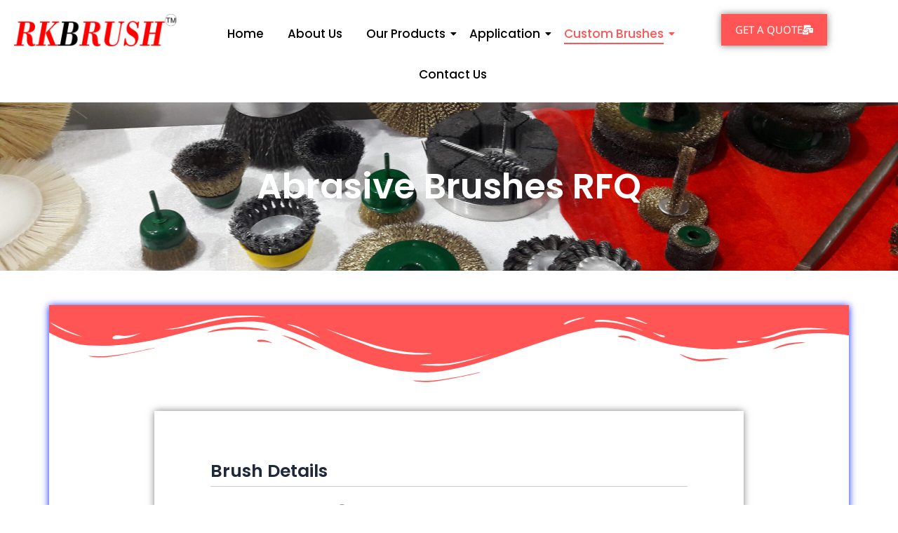

--- FILE ---
content_type: text/css
request_url: https://rkbrush.com/wp-content/litespeed/css/826a0e5893855ef7e9436716ff4bf62a.css?ver=f6fec
body_size: 127
content:
.elementor-kit-1517{--e-global-color-primary:#6EC1E4;--e-global-color-secondary:#54595F;--e-global-color-text:#7A7A7A;--e-global-color-accent:#61CE70;--e-global-color-1588234:#00B4D8;--e-global-color-2aab3f0:#03045E;--e-global-color-4477742:#000000;--e-global-color-6b108a2:#4E4E4E;--e-global-color-66758f3:#FF5555;--e-global-color-32962ea:#08080C;--e-global-typography-primary-font-family:"Roboto";--e-global-typography-primary-font-weight:600;--e-global-typography-secondary-font-family:"Roboto Slab";--e-global-typography-secondary-font-weight:400;--e-global-typography-text-font-family:"Roboto";--e-global-typography-text-font-weight:400;--e-global-typography-accent-font-family:"Roboto";--e-global-typography-accent-font-weight:500;--e-global-typography-4e3ade0-font-family:"Noto Sans";--e-global-typography-4e3ade0-font-size:18px;--e-global-typography-4e3ade0-font-weight:400;--e-global-typography-7fc5306-font-family:"Noto Sans";--e-global-typography-7fc5306-font-size:16px;--e-global-typography-7fc5306-font-weight:400;--e-global-typography-68f3d5e-font-family:"Poppins";--e-global-typography-68f3d5e-font-size:0px;--e-global-typography-68f3d5e-font-weight:600;--e-global-typography-7cafab7-font-family:"Poppins";--e-global-typography-7cafab7-font-size:50px;--e-global-typography-7cafab7-font-weight:600;--e-global-typography-0bd6951-font-family:"Poppins";--e-global-typography-0bd6951-font-size:30px;--e-global-typography-0bd6951-font-weight:600;--e-global-typography-0bd6951-text-decoration:none}.elementor-section.elementor-section-boxed>.elementor-container{max-width:1140px}.e-con{--container-max-width:1140px}.elementor-widget:not(:last-child){margin-block-end:20px}.elementor-element{--widgets-spacing:20px 20px;--widgets-spacing-row:20px;--widgets-spacing-column:20px}{}h1.entry-title{display:var(--page-title-display)}@media(max-width:1024px){.elementor-kit-1517{--e-global-typography-4e3ade0-font-size:15px;--e-global-typography-7fc5306-font-size:15px}.elementor-section.elementor-section-boxed>.elementor-container{max-width:1024px}.e-con{--container-max-width:1024px}}@media(max-width:767px){.elementor-kit-1517{--e-global-typography-68f3d5e-font-size:30px;--e-global-typography-7cafab7-font-size:30px;--e-global-typography-0bd6951-font-size:26px}.elementor-section.elementor-section-boxed>.elementor-container{max-width:767px}.e-con{--container-max-width:767px}}

--- FILE ---
content_type: text/css
request_url: https://rkbrush.com/wp-content/litespeed/css/01e46b2bae3d4bb0dbc8cded9d8d41ea.css?ver=a6fb1
body_size: 814
content:
.elementor-1506 .elementor-element.elementor-element-33e6b119{--display:flex;--min-height:15em;--flex-direction:column;--container-widget-width:calc( ( 1 - var( --container-widget-flex-grow ) ) * 100% );--container-widget-height:initial;--container-widget-flex-grow:0;--container-widget-align-self:initial;--flex-wrap-mobile:wrap;--justify-content:center;--align-items:center;--overlay-opacity:0.75;--padding-top:80px;--padding-bottom:80px;--padding-left:80px;--padding-right:80px}.elementor-1506 .elementor-element.elementor-element-33e6b119:not(.elementor-motion-effects-element-type-background),.elementor-1506 .elementor-element.elementor-element-33e6b119>.elementor-motion-effects-container>.elementor-motion-effects-layer{background-image:url(https://rkbrush.com/wp-content/uploads/2024/07/20180216_113806-scaled.jpg);background-position:center center;background-repeat:no-repeat;background-size:cover}.elementor-1506 .elementor-element.elementor-element-33e6b119::before,.elementor-1506 .elementor-element.elementor-element-33e6b119>.elementor-background-video-container::before,.elementor-1506 .elementor-element.elementor-element-33e6b119>.e-con-inner>.elementor-background-video-container::before,.elementor-1506 .elementor-element.elementor-element-33e6b119>.elementor-background-slideshow::before,.elementor-1506 .elementor-element.elementor-element-33e6b119>.e-con-inner>.elementor-background-slideshow::before,.elementor-1506 .elementor-element.elementor-element-33e6b119>.elementor-motion-effects-container>.elementor-motion-effects-layer::before{background-color:var(--e-global-color-4477742);--background-overlay:''}.elementor-widget-page-title .elementor-heading-title,.elementor-widget-page-title .hfe-page-title a{font-family:var(--e-global-typography-primary-font-family),Sans-serif;font-weight:var(--e-global-typography-primary-font-weight);color:var(--e-global-color-primary)}.elementor-widget-page-title .hfe-page-title-icon i{color:var(--e-global-color-primary)}.elementor-widget-page-title .hfe-page-title-icon svg{fill:var(--e-global-color-primary)}.elementor-1506 .elementor-element.elementor-element-6c0a4236 .elementor-heading-title,.elementor-1506 .elementor-element.elementor-element-6c0a4236 .hfe-page-title a{font-family:"Poppins",Sans-serif;font-size:50px;font-weight:600;color:#FFF}.elementor-1506 .elementor-element.elementor-element-6c0a4236 .hfe-page-title-icon i{color:#FFF}.elementor-1506 .elementor-element.elementor-element-6c0a4236 .hfe-page-title-icon svg{fill:#FFF}.elementor-1506 .elementor-element.elementor-element-380e90e{--display:flex;--flex-direction:column;--container-widget-width:100%;--container-widget-height:initial;--container-widget-flex-grow:0;--container-widget-align-self:initial;--flex-wrap-mobile:wrap;--padding-top:50px;--padding-bottom:50px;--padding-left:50px;--padding-right:50px}.elementor-1506 .elementor-element.elementor-element-95c476e{--display:flex;box-shadow:0 0 10px 0 #001CFF;--margin-top:0px;--margin-bottom:0px;--margin-left:0px;--margin-right:0px;--padding-top:100px;--padding-bottom:100px;--padding-left:100px;--padding-right:100px}.elementor-1506 .elementor-element.elementor-element-95c476e>.elementor-shape-top .elementor-shape-fill,.elementor-1506 .elementor-element.elementor-element-95c476e>.e-con-inner>.elementor-shape-top .elementor-shape-fill{fill:var(--e-global-color-66758f3)}.elementor-1506 .elementor-element.elementor-element-95c476e>.elementor-shape-top svg,.elementor-1506 .elementor-element.elementor-element-95c476e>.e-con-inner>.elementor-shape-top svg{transform:translateX(-50%) rotateY(180deg)}.elementor-1506 .elementor-element.elementor-element-95c476e>.elementor-shape-bottom .elementor-shape-fill,.elementor-1506 .elementor-element.elementor-element-95c476e>.e-con-inner>.elementor-shape-bottom .elementor-shape-fill{fill:var(--e-global-color-66758f3)}.elementor-1506 .elementor-element.elementor-element-95c476e>.elementor-shape-bottom svg,.elementor-1506 .elementor-element.elementor-element-95c476e>.e-con-inner>.elementor-shape-bottom svg{transform:translateX(-50%) rotateY(180deg)}.elementor-widget-fluent-form-widget .fluentform-widget-description{font-family:var(--e-global-typography-accent-font-family),Sans-serif;font-weight:var(--e-global-typography-accent-font-weight)}.elementor-1506 .elementor-element.elementor-element-5822948{width:var(--container-widget-width,100%);max-width:100%;--container-widget-width:100%;--container-widget-flex-grow:0}.elementor-1506 .elementor-element.elementor-element-5822948>.elementor-widget-container{margin:0 0 0 0;padding:50px 50px 50px 50px}.elementor-1506 .elementor-element.elementor-element-5822948.elementor-element{--flex-grow:0;--flex-shrink:0}.elementor-1506 .elementor-element.elementor-element-5822948 .fluentform-widget-wrapper{padding:50px 80px 80px 80px;border-radius:0 0 0 0;box-shadow:0 0 10px 0 rgb(0 0 0 / .5)}.elementor-1506 .elementor-element.elementor-element-5822948 .fluentform-widget-wrapper input:not([type=radio]):not([type=checkbox]):not([type=submit]):not([type=button]):not([type=image]):not([type=file]):focus,.elementor-1506 .elementor-element.elementor-element-5822948 .fluentform-widget-wrapper .ff-el-group textarea:focus{box-shadow:0 0 10px 0 rgb(0 0 0 / .5)}.elementor-1506 .elementor-element.elementor-element-5822948 .fluentform-widget-custom-radio-checkbox input[type="checkbox"],.elementor-1506 .elementor-element.elementor-element-5822948 .fluentform-widget-custom-radio-checkbox input[type="radio"]{width:15px;height:15px;margin-right:5px}.fluentform-widget-wrapper .ff-el-section-break .ff-el-section-title{font-family:"Poppins",Sans-serif;font-size:25px;font-weight:600}.elementor-1506 .elementor-element.elementor-element-5822948 .fluentform-widget-wrapper .ff-el-section-break .ff-el-section-title{padding:20px 0 0 0}.elementor-1506 .elementor-element.elementor-element-5822948 .fluentform-widget-wrapper .ff-el-group .ff-btn-submit{color:#ffffff!important;border-style:none;border-radius:0 0 0 0;margin-top:0;font-family:"Poppins",Sans-serif;font-size:16px;font-weight:500}.elementor-1506 .elementor-element.elementor-element-5822948 .fluentform-widget-wrapper .ff-el-group .ff-btn-submit:hover{background-color:#FFFFFF!important}@media(max-width:1024px){.elementor-1506 .elementor-element.elementor-element-95c476e{--padding-top:80px;--padding-bottom:80px;--padding-left:80px;--padding-right:80px}.elementor-1506 .elementor-element.elementor-element-5822948>.elementor-widget-container{padding:0 0 0 0}.elementor-1506 .elementor-element.elementor-element-5822948 .fluentform-widget-wrapper{padding:50px 50px 50px 50px}}@media(max-width:767px){.elementor-1506 .elementor-element.elementor-element-6c0a4236 .hfe-page-title-wrapper{text-align:center}.elementor-1506 .elementor-element.elementor-element-6c0a4236 .elementor-heading-title,.elementor-1506 .elementor-element.elementor-element-6c0a4236 .hfe-page-title a{font-size:25px}.elementor-1506 .elementor-element.elementor-element-380e90e{--padding-top:20px;--padding-bottom:20px;--padding-left:20px;--padding-right:20px}.elementor-1506 .elementor-element.elementor-element-95c476e>.elementor-shape-top svg,.elementor-1506 .elementor-element.elementor-element-95c476e>.e-con-inner>.elementor-shape-top svg{width:calc(100% + 1.3px);height:50px}.elementor-1506 .elementor-element.elementor-element-95c476e>.elementor-shape-bottom svg,.elementor-1506 .elementor-element.elementor-element-95c476e>.e-con-inner>.elementor-shape-bottom svg{width:calc(100% + 1.3px);height:50px}.elementor-1506 .elementor-element.elementor-element-95c476e{--padding-top:50px;--padding-bottom:50px;--padding-left:30px;--padding-right:30px}.elementor-1506 .elementor-element.elementor-element-5822948 .fluentform-widget-wrapper{padding:20px 20px 20px 20px}}

--- FILE ---
content_type: text/css
request_url: https://rkbrush.com/wp-content/litespeed/css/f753a47f58d1b9c3f1be7b6b3853cac2.css?ver=f63b0
body_size: 1151
content:
.elementor-1523 .elementor-element.elementor-element-1712e3eb{--display:flex;--flex-direction:row;--container-widget-width:initial;--container-widget-height:100%;--container-widget-flex-grow:1;--container-widget-align-self:stretch;--flex-wrap-mobile:wrap;--gap:0px 0px;--row-gap:0px;--column-gap:0px;--margin-top:0px;--margin-bottom:-10px;--margin-left:0px;--margin-right:0px}.elementor-1523 .elementor-element.elementor-element-1712e3eb:not(.elementor-motion-effects-element-type-background),.elementor-1523 .elementor-element.elementor-element-1712e3eb>.elementor-motion-effects-container>.elementor-motion-effects-layer{background-color:#fff0}.elementor-1523 .elementor-element.elementor-element-61d4be75{--display:flex;--flex-direction:column;--container-widget-width:100%;--container-widget-height:initial;--container-widget-flex-grow:0;--container-widget-align-self:initial;--flex-wrap-mobile:wrap;--justify-content:center;--gap:0px 0px;--row-gap:0px;--column-gap:0px}.elementor-1523 .elementor-element.elementor-element-61d4be75.e-con{--flex-grow:0;--flex-shrink:0}.elementor-widget-image .widget-image-caption{color:var(--e-global-color-text);font-family:var(--e-global-typography-text-font-family),Sans-serif;font-weight:var(--e-global-typography-text-font-weight)}.elementor-1523 .elementor-element.elementor-element-57d778e4.elementor-element{--align-self:center}.elementor-1523 .elementor-element.elementor-element-57d778e4{text-align:right}.elementor-1523 .elementor-element.elementor-element-68250171{--display:flex;--flex-direction:row;--container-widget-width:calc( ( 1 - var( --container-widget-flex-grow ) ) * 100% );--container-widget-height:100%;--container-widget-flex-grow:1;--container-widget-align-self:stretch;--flex-wrap-mobile:wrap;--justify-content:flex-start;--align-items:center}.elementor-1523 .elementor-element.elementor-element-68250171.e-con{--flex-grow:0;--flex-shrink:0}.elementor-1523 .elementor-element.elementor-element-6e38503c .wpr-menu-item.wpr-pointer-item{transition-duration:0.2s}.elementor-1523 .elementor-element.elementor-element-6e38503c .wpr-menu-item.wpr-pointer-item:before{transition-duration:0.2s}.elementor-1523 .elementor-element.elementor-element-6e38503c .wpr-menu-item.wpr-pointer-item:after{transition-duration:0.2s}.elementor-1523 .elementor-element.elementor-element-6e38503c .wpr-mobile-toggle-wrap{text-align:center}.elementor-1523 .elementor-element.elementor-element-6e38503c .wpr-nav-menu .wpr-menu-item,.elementor-1523 .elementor-element.elementor-element-6e38503c .wpr-nav-menu>.menu-item-has-children>.wpr-sub-icon{color:var(--e-global-color-4477742)}.elementor-1523 .elementor-element.elementor-element-6e38503c .wpr-nav-menu .wpr-menu-item:hover,.elementor-1523 .elementor-element.elementor-element-6e38503c .wpr-nav-menu>.menu-item-has-children:hover>.wpr-sub-icon,.elementor-1523 .elementor-element.elementor-element-6e38503c .wpr-nav-menu .wpr-menu-item.wpr-active-menu-item,.elementor-1523 .elementor-element.elementor-element-6e38503c .wpr-nav-menu>.menu-item-has-children.current_page_item>.wpr-sub-icon{color:var(--e-global-color-66758f3)}.elementor-1523 .elementor-element.elementor-element-6e38503c.wpr-pointer-line-fx .wpr-menu-item:before,.elementor-1523 .elementor-element.elementor-element-6e38503c.wpr-pointer-line-fx .wpr-menu-item:after{background-color:var(--e-global-color-66758f3)}.elementor-1523 .elementor-element.elementor-element-6e38503c.wpr-pointer-border-fx .wpr-menu-item:before{border-color:var(--e-global-color-66758f3);border-width:2px}.elementor-1523 .elementor-element.elementor-element-6e38503c.wpr-pointer-background-fx .wpr-menu-item:before{background-color:var(--e-global-color-66758f3)}.elementor-1523 .elementor-element.elementor-element-6e38503c .menu-item-has-children .wpr-sub-icon{font-size:14px}.elementor-1523 .elementor-element.elementor-element-6e38503c.wpr-pointer-background:not(.wpr-sub-icon-none) .wpr-nav-menu-horizontal .menu-item-has-children .wpr-pointer-item{padding-right:calc(14px + 7px)}.elementor-1523 .elementor-element.elementor-element-6e38503c.wpr-pointer-border:not(.wpr-sub-icon-none) .wpr-nav-menu-horizontal .menu-item-has-children .wpr-pointer-item{padding-right:calc(14px + 7px)}.elementor-1523 .elementor-element.elementor-element-6e38503c .wpr-nav-menu .wpr-menu-item,.elementor-1523 .elementor-element.elementor-element-6e38503c .wpr-mobile-nav-menu a,.elementor-1523 .elementor-element.elementor-element-6e38503c .wpr-mobile-toggle-text{font-family:"Poppins",Sans-serif;font-size:17px;font-weight:500}.elementor-1523 .elementor-element.elementor-element-6e38503c.wpr-pointer-underline .wpr-menu-item:after,.elementor-1523 .elementor-element.elementor-element-6e38503c.wpr-pointer-overline .wpr-menu-item:before,.elementor-1523 .elementor-element.elementor-element-6e38503c.wpr-pointer-double-line .wpr-menu-item:before,.elementor-1523 .elementor-element.elementor-element-6e38503c.wpr-pointer-double-line .wpr-menu-item:after{height:2px}.elementor-1523 .elementor-element.elementor-element-6e38503c .wpr-nav-menu .wpr-menu-item{padding-left:7px;padding-right:7px;padding-top:15px;padding-bottom:15px}.elementor-1523 .elementor-element.elementor-element-6e38503c.wpr-pointer-background:not(.wpr-sub-icon-none) .wpr-nav-menu-vertical .menu-item-has-children .wpr-sub-icon{text-indent:-7px}.elementor-1523 .elementor-element.elementor-element-6e38503c.wpr-pointer-border:not(.wpr-sub-icon-none) .wpr-nav-menu-vertical .menu-item-has-children .wpr-sub-icon{text-indent:-7px}.elementor-1523 .elementor-element.elementor-element-6e38503c .wpr-nav-menu>.menu-item{margin-left:10px;margin-right:10px}.elementor-1523 .elementor-element.elementor-element-6e38503c .wpr-nav-menu-vertical .wpr-nav-menu>li>.wpr-sub-menu{margin-left:10px}.elementor-1523 .elementor-element.elementor-element-6e38503c.wpr-main-menu-align-left .wpr-nav-menu-vertical .wpr-nav-menu>li>.wpr-sub-icon{right:10px}.elementor-1523 .elementor-element.elementor-element-6e38503c.wpr-main-menu-align-right .wpr-nav-menu-vertical .wpr-nav-menu>li>.wpr-sub-icon{left:10px}.elementor-1523 .elementor-element.elementor-element-6e38503c .wpr-sub-menu .wpr-sub-menu-item,.elementor-1523 .elementor-element.elementor-element-6e38503c .wpr-sub-menu>.menu-item-has-children .wpr-sub-icon{color:var(--e-global-color-4477742)}.elementor-1523 .elementor-element.elementor-element-6e38503c .wpr-sub-menu .wpr-sub-menu-item{background-color:#fff;font-family:"Poppins",Sans-serif;font-weight:400;padding-left:15px;padding-right:15px;padding-top:13px;padding-bottom:13px}.elementor-1523 .elementor-element.elementor-element-6e38503c .wpr-sub-menu .wpr-sub-menu-item:hover,.elementor-1523 .elementor-element.elementor-element-6e38503c .wpr-sub-menu>.menu-item-has-children .wpr-sub-menu-item:hover .wpr-sub-icon,.elementor-1523 .elementor-element.elementor-element-6e38503c .wpr-sub-menu .wpr-sub-menu-item.wpr-active-menu-item,.elementor-1523 .elementor-element.elementor-element-6e38503c .wpr-sub-menu>.menu-item-has-children.current_page_item .wpr-sub-icon{color:#FFF}.elementor-1523 .elementor-element.elementor-element-6e38503c .wpr-sub-menu .wpr-sub-menu-item:hover,.elementor-1523 .elementor-element.elementor-element-6e38503c .wpr-sub-menu .wpr-sub-menu-item.wpr-active-menu-item{background-color:var(--e-global-color-66758f3)}.elementor-1523 .elementor-element.elementor-element-6e38503c .wpr-sub-menu .wpr-sub-icon{right:15px}.elementor-1523 .elementor-element.elementor-element-6e38503c.wpr-main-menu-align-right .wpr-nav-menu-vertical .wpr-sub-menu .wpr-sub-icon{left:15px}.elementor-1523 .elementor-element.elementor-element-6e38503c .wpr-nav-menu-horizontal .wpr-nav-menu>li>.wpr-sub-menu{margin-top:0}.elementor-1523 .elementor-element.elementor-element-6e38503c.wpr-sub-divider-yes .wpr-sub-menu li:not(:last-child){border-bottom-color:#e8e8e8;border-bottom-width:1px}.elementor-1523 .elementor-element.elementor-element-6e38503c .wpr-sub-menu{border-style:solid;border-width:1px 1px 1px 1px;border-color:#E8E8E8}.elementor-1523 .elementor-element.elementor-element-6e38503c .wpr-mobile-nav-menu a,.elementor-1523 .elementor-element.elementor-element-6e38503c .wpr-mobile-nav-menu .menu-item-has-children>a:after{color:#333}.elementor-1523 .elementor-element.elementor-element-6e38503c .wpr-mobile-nav-menu li{background-color:#fff}.elementor-1523 .elementor-element.elementor-element-6e38503c .wpr-mobile-nav-menu li a:hover,.elementor-1523 .elementor-element.elementor-element-6e38503c .wpr-mobile-nav-menu .menu-item-has-children>a:hover:after,.elementor-1523 .elementor-element.elementor-element-6e38503c .wpr-mobile-nav-menu li a.wpr-active-menu-item,.elementor-1523 .elementor-element.elementor-element-6e38503c .wpr-mobile-nav-menu .menu-item-has-children.current_page_item>a:hover:after{color:#fff}.elementor-1523 .elementor-element.elementor-element-6e38503c .wpr-mobile-nav-menu a:hover,.elementor-1523 .elementor-element.elementor-element-6e38503c .wpr-mobile-nav-menu a.wpr-active-menu-item{background-color:var(--e-global-color-66758f3)}.elementor-1523 .elementor-element.elementor-element-6e38503c .wpr-mobile-nav-menu a{padding-left:50px;padding-right:50px}.elementor-1523 .elementor-element.elementor-element-6e38503c .wpr-mobile-nav-menu .menu-item-has-children>a:after{margin-left:50px;margin-right:50px}.elementor-1523 .elementor-element.elementor-element-6e38503c .wpr-mobile-nav-menu .wpr-mobile-menu-item{padding-top:10px;padding-bottom:10px}.elementor-1523 .elementor-element.elementor-element-6e38503c.wpr-mobile-divider-yes .wpr-mobile-nav-menu a{border-bottom-color:#e8e8e8;border-bottom-width:1px}.elementor-1523 .elementor-element.elementor-element-6e38503c .wpr-mobile-nav-menu .wpr-mobile-sub-menu-item{font-size:12px;padding-top:5px;padding-bottom:5px}.elementor-1523 .elementor-element.elementor-element-6e38503c .wpr-mobile-nav-menu{margin-top:10px}.elementor-1523 .elementor-element.elementor-element-6e38503c .wpr-mobile-toggle{border-color:var(--e-global-color-4477742);width:50px;padding:-1px -1px -1px -1px;border-width:0}.elementor-1523 .elementor-element.elementor-element-6e38503c .wpr-mobile-toggle-text{color:var(--e-global-color-4477742)}.elementor-1523 .elementor-element.elementor-element-6e38503c .wpr-mobile-toggle-line{background-color:var(--e-global-color-4477742);height:4px;margin-bottom:6px}.elementor-1523 .elementor-element.elementor-element-6e38503c .wpr-mobile-toggle:hover{border-color:var(--e-global-color-66758f3)}.elementor-1523 .elementor-element.elementor-element-6e38503c .wpr-mobile-toggle:hover .wpr-mobile-toggle-text{color:var(--e-global-color-66758f3)}.elementor-1523 .elementor-element.elementor-element-6e38503c .wpr-mobile-toggle:hover .wpr-mobile-toggle-line{background-color:var(--e-global-color-66758f3)}.elementor-1523 .elementor-element.elementor-element-5c9c0d6f{--display:flex;--flex-direction:row;--container-widget-width:calc( ( 1 - var( --container-widget-flex-grow ) ) * 100% );--container-widget-height:100%;--container-widget-flex-grow:1;--container-widget-align-self:stretch;--flex-wrap-mobile:wrap;--justify-content:center;--align-items:center}.elementor-widget-button .elementor-button{background-color:var(--e-global-color-accent);font-family:var(--e-global-typography-accent-font-family),Sans-serif;font-weight:var(--e-global-typography-accent-font-weight)}.elementor-1523 .elementor-element.elementor-element-1fd8b1cd .elementor-button{background-color:var(--e-global-color-66758f3);font-family:"Noto Sans",Sans-serif;font-size:15px;font-weight:400;box-shadow:0 0 10px 0 rgb(0 0 0 / .5);border-radius:0 0 0 0;padding:15px 20px 15px 20px}.elementor-1523 .elementor-element.elementor-element-1fd8b1cd .elementor-button:hover,.elementor-1523 .elementor-element.elementor-element-1fd8b1cd .elementor-button:focus{background-color:var(--e-global-color-4477742)}.elementor-1523 .elementor-element.elementor-element-1fd8b1cd .elementor-button-content-wrapper{flex-direction:row-reverse}.elementor-1523 .elementor-element.elementor-element-1fd8b1cd .elementor-button .elementor-button-content-wrapper{gap:14px}@media(max-width:1024px){.elementor-1523 .elementor-element.elementor-element-1712e3eb{--flex-direction:row;--container-widget-width:initial;--container-widget-height:100%;--container-widget-flex-grow:1;--container-widget-align-self:stretch;--flex-wrap-mobile:wrap}.elementor-1523 .elementor-element.elementor-element-61d4be75{--flex-direction:row;--container-widget-width:calc( ( 1 - var( --container-widget-flex-grow ) ) * 100% );--container-widget-height:100%;--container-widget-flex-grow:1;--container-widget-align-self:stretch;--flex-wrap-mobile:wrap;--justify-content:flex-start;--align-items:flex-start}.elementor-1523 .elementor-element.elementor-element-68250171{--justify-content:flex-end;--align-items:center;--container-widget-width:calc( ( 1 - var( --container-widget-flex-grow ) ) * 100% )}.elementor-1523 .elementor-element.elementor-element-68250171.e-con{--align-self:center}}@media(max-width:767px){.elementor-1523 .elementor-element.elementor-element-1712e3eb{--width:100%;--flex-direction:row;--container-widget-width:calc( ( 1 - var( --container-widget-flex-grow ) ) * 100% );--container-widget-height:100%;--container-widget-flex-grow:1;--container-widget-align-self:stretch;--flex-wrap-mobile:wrap;--justify-content:center;--align-items:flex-end}.elementor-1523 .elementor-element.elementor-element-61d4be75{--width:50%;--flex-direction:row;--container-widget-width:calc( ( 1 - var( --container-widget-flex-grow ) ) * 100% );--container-widget-height:100%;--container-widget-flex-grow:1;--container-widget-align-self:stretch;--flex-wrap-mobile:wrap;--justify-content:center;--align-items:center}.elementor-1523 .elementor-element.elementor-element-61d4be75.e-con{--align-self:flex-start}.elementor-1523 .elementor-element.elementor-element-68250171{--width:50%;--flex-direction:row;--container-widget-width:calc( ( 1 - var( --container-widget-flex-grow ) ) * 100% );--container-widget-height:100%;--container-widget-flex-grow:1;--container-widget-align-self:stretch;--flex-wrap-mobile:wrap;--justify-content:flex-end;--align-items:center}.elementor-1523 .elementor-element.elementor-element-68250171.e-con{--align-self:flex-end}.elementor-1523 .elementor-element.elementor-element-6e38503c .wpr-sub-menu .wpr-sub-menu-item{font-size:16px}}@media(min-width:768px){.elementor-1523 .elementor-element.elementor-element-61d4be75{--width:20%}.elementor-1523 .elementor-element.elementor-element-68250171{--width:60%}.elementor-1523 .elementor-element.elementor-element-5c9c0d6f{--width:20%}}@media(max-width:1024px) and (min-width:768px){.elementor-1523 .elementor-element.elementor-element-61d4be75{--width:50%}.elementor-1523 .elementor-element.elementor-element-68250171{--width:50%}}

--- FILE ---
content_type: text/css
request_url: https://rkbrush.com/wp-content/litespeed/css/be697ec97d4dbe939c078294dbb98d18.css?ver=ae9c4
body_size: 1298
content:
.elementor-1601 .elementor-element.elementor-element-45bb1152{--display:flex;--flex-direction:row;--container-widget-width:initial;--container-widget-height:100%;--container-widget-flex-grow:1;--container-widget-align-self:stretch;--flex-wrap-mobile:wrap;--margin-top:0px;--margin-bottom:0px;--margin-left:0px;--margin-right:0px;--padding-top:50px;--padding-bottom:50px;--padding-left:50px;--padding-right:50px}.elementor-1601 .elementor-element.elementor-element-45bb1152:not(.elementor-motion-effects-element-type-background),.elementor-1601 .elementor-element.elementor-element-45bb1152>.elementor-motion-effects-container>.elementor-motion-effects-layer{background-image:url(https://rkbrush.com/wp-content/uploads/2024/05/1.jpg);background-position:center center;background-repeat:no-repeat;background-size:cover}.elementor-1601 .elementor-element.elementor-element-49827b11{--display:flex}.elementor-widget-heading .elementor-heading-title{font-family:var(--e-global-typography-primary-font-family),Sans-serif;font-weight:var(--e-global-typography-primary-font-weight);color:var(--e-global-color-primary)}.elementor-1601 .elementor-element.elementor-element-4a0134a8 .elementor-heading-title{font-family:"Poppins",Sans-serif;font-size:25px;font-weight:600;color:var(--e-global-color-66758f3)}.elementor-widget-navigation-menu .menu-item a.hfe-menu-item.elementor-button{background-color:var(--e-global-color-accent);font-family:var(--e-global-typography-accent-font-family),Sans-serif;font-weight:var(--e-global-typography-accent-font-weight)}.elementor-widget-navigation-menu .menu-item a.hfe-menu-item.elementor-button:hover{background-color:var(--e-global-color-accent)}.elementor-widget-navigation-menu a.hfe-menu-item,.elementor-widget-navigation-menu a.hfe-sub-menu-item{font-family:var(--e-global-typography-primary-font-family),Sans-serif;font-weight:var(--e-global-typography-primary-font-weight)}.elementor-widget-navigation-menu .menu-item a.hfe-menu-item,.elementor-widget-navigation-menu .sub-menu a.hfe-sub-menu-item{color:var(--e-global-color-text)}.elementor-widget-navigation-menu .menu-item a.hfe-menu-item:hover,.elementor-widget-navigation-menu .sub-menu a.hfe-sub-menu-item:hover,.elementor-widget-navigation-menu .menu-item.current-menu-item a.hfe-menu-item,.elementor-widget-navigation-menu .menu-item a.hfe-menu-item.highlighted,.elementor-widget-navigation-menu .menu-item a.hfe-menu-item:focus{color:var(--e-global-color-accent)}.elementor-widget-navigation-menu .hfe-nav-menu-layout:not(.hfe-pointer__framed) .menu-item.parent a.hfe-menu-item:before,.elementor-widget-navigation-menu .hfe-nav-menu-layout:not(.hfe-pointer__framed) .menu-item.parent a.hfe-menu-item:after{background-color:var(--e-global-color-accent)}.elementor-widget-navigation-menu .hfe-nav-menu-layout:not(.hfe-pointer__framed) .menu-item.parent .sub-menu .hfe-has-submenu-container a:after{background-color:var(--e-global-color-accent)}.elementor-widget-navigation-menu .hfe-pointer__framed .menu-item.parent a.hfe-menu-item:before,.elementor-widget-navigation-menu .hfe-pointer__framed .menu-item.parent a.hfe-menu-item:after{border-color:var(--e-global-color-accent)}.elementor-widget-navigation-menu .sub-menu li a.hfe-sub-menu-item,.elementor-widget-navigation-menu nav.hfe-dropdown li a.hfe-sub-menu-item,.elementor-widget-navigation-menu nav.hfe-dropdown li a.hfe-menu-item,.elementor-widget-navigation-menu nav.hfe-dropdown-expandible li a.hfe-menu-item,.elementor-widget-navigation-menu nav.hfe-dropdown-expandible li a.hfe-sub-menu-item{font-family:var(--e-global-typography-accent-font-family),Sans-serif;font-weight:var(--e-global-typography-accent-font-weight)}.elementor-1601 .elementor-element.elementor-element-6079d751 .menu-item a.hfe-menu-item{padding-left:15px;padding-right:15px}.elementor-1601 .elementor-element.elementor-element-6079d751 .menu-item a.hfe-sub-menu-item{padding-left:calc(15px + 20px);padding-right:15px}.elementor-1601 .elementor-element.elementor-element-6079d751 .hfe-nav-menu__layout-vertical .menu-item ul ul a.hfe-sub-menu-item{padding-left:calc(15px + 40px);padding-right:15px}.elementor-1601 .elementor-element.elementor-element-6079d751 .hfe-nav-menu__layout-vertical .menu-item ul ul ul a.hfe-sub-menu-item{padding-left:calc(15px + 60px);padding-right:15px}.elementor-1601 .elementor-element.elementor-element-6079d751 .hfe-nav-menu__layout-vertical .menu-item ul ul ul ul a.hfe-sub-menu-item{padding-left:calc(15px + 80px);padding-right:15px}.elementor-1601 .elementor-element.elementor-element-6079d751 .menu-item a.hfe-menu-item,.elementor-1601 .elementor-element.elementor-element-6079d751 .menu-item a.hfe-sub-menu-item{padding-top:10px;padding-bottom:10px}.elementor-1601 .elementor-element.elementor-element-6079d751 .sub-menu a.hfe-sub-menu-item,.elementor-1601 .elementor-element.elementor-element-6079d751 nav.hfe-dropdown li a.hfe-menu-item,.elementor-1601 .elementor-element.elementor-element-6079d751 nav.hfe-dropdown li a.hfe-sub-menu-item,.elementor-1601 .elementor-element.elementor-element-6079d751 nav.hfe-dropdown-expandible li a.hfe-menu-item,.elementor-1601 .elementor-element.elementor-element-6079d751 nav.hfe-dropdown-expandible li a.hfe-sub-menu-item{padding-top:15px;padding-bottom:15px}.elementor-1601 .elementor-element.elementor-element-6079d751 a.hfe-menu-item,.elementor-1601 .elementor-element.elementor-element-6079d751 a.hfe-sub-menu-item{font-family:"Noto Sans",Sans-serif;font-size:16px;font-weight:400}.elementor-1601 .elementor-element.elementor-element-6079d751 .menu-item a.hfe-menu-item,.elementor-1601 .elementor-element.elementor-element-6079d751 .sub-menu a.hfe-sub-menu-item{color:var(--e-global-color-4477742)}.elementor-1601 .elementor-element.elementor-element-6079d751 .menu-item a.hfe-menu-item:hover,.elementor-1601 .elementor-element.elementor-element-6079d751 .sub-menu a.hfe-sub-menu-item:hover,.elementor-1601 .elementor-element.elementor-element-6079d751 .menu-item.current-menu-item a.hfe-menu-item,.elementor-1601 .elementor-element.elementor-element-6079d751 .menu-item a.hfe-menu-item.highlighted,.elementor-1601 .elementor-element.elementor-element-6079d751 .menu-item a.hfe-menu-item:focus{color:var(--e-global-color-66758f3)}.elementor-1601 .elementor-element.elementor-element-6079d751 .menu-item.current-menu-item a.hfe-menu-item,.elementor-1601 .elementor-element.elementor-element-6079d751 .menu-item.current-menu-ancestor a.hfe-menu-item{color:var(--e-global-color-66758f3)}.elementor-1601 .elementor-element.elementor-element-6079d751 .sub-menu,.elementor-1601 .elementor-element.elementor-element-6079d751 nav.hfe-dropdown,.elementor-1601 .elementor-element.elementor-element-6079d751 nav.hfe-dropdown-expandible,.elementor-1601 .elementor-element.elementor-element-6079d751 nav.hfe-dropdown .menu-item a.hfe-menu-item,.elementor-1601 .elementor-element.elementor-element-6079d751 nav.hfe-dropdown .menu-item a.hfe-sub-menu-item{background-color:#fff}.elementor-1601 .elementor-element.elementor-element-6079d751 .sub-menu li.menu-item:not(:last-child),.elementor-1601 .elementor-element.elementor-element-6079d751 nav.hfe-dropdown li.menu-item:not(:last-child),.elementor-1601 .elementor-element.elementor-element-6079d751 nav.hfe-dropdown-expandible li.menu-item:not(:last-child){border-bottom-style:solid;border-bottom-color:#c4c4c4;border-bottom-width:1px}.elementor-1601 .elementor-element.elementor-element-732e9237{--display:flex}.elementor-1601 .elementor-element.elementor-element-79df723d .elementor-heading-title{font-family:"Poppins",Sans-serif;font-size:25px;font-weight:600;color:var(--e-global-color-66758f3)}.elementor-1601 .elementor-element.elementor-element-70b097a7 .menu-item a.hfe-menu-item{padding-left:15px;padding-right:15px}.elementor-1601 .elementor-element.elementor-element-70b097a7 .menu-item a.hfe-sub-menu-item{padding-left:calc(15px + 20px);padding-right:15px}.elementor-1601 .elementor-element.elementor-element-70b097a7 .hfe-nav-menu__layout-vertical .menu-item ul ul a.hfe-sub-menu-item{padding-left:calc(15px + 40px);padding-right:15px}.elementor-1601 .elementor-element.elementor-element-70b097a7 .hfe-nav-menu__layout-vertical .menu-item ul ul ul a.hfe-sub-menu-item{padding-left:calc(15px + 60px);padding-right:15px}.elementor-1601 .elementor-element.elementor-element-70b097a7 .hfe-nav-menu__layout-vertical .menu-item ul ul ul ul a.hfe-sub-menu-item{padding-left:calc(15px + 80px);padding-right:15px}.elementor-1601 .elementor-element.elementor-element-70b097a7 .menu-item a.hfe-menu-item,.elementor-1601 .elementor-element.elementor-element-70b097a7 .menu-item a.hfe-sub-menu-item{padding-top:10px;padding-bottom:10px}.elementor-1601 .elementor-element.elementor-element-70b097a7 .sub-menu a.hfe-sub-menu-item,.elementor-1601 .elementor-element.elementor-element-70b097a7 nav.hfe-dropdown li a.hfe-menu-item,.elementor-1601 .elementor-element.elementor-element-70b097a7 nav.hfe-dropdown li a.hfe-sub-menu-item,.elementor-1601 .elementor-element.elementor-element-70b097a7 nav.hfe-dropdown-expandible li a.hfe-menu-item,.elementor-1601 .elementor-element.elementor-element-70b097a7 nav.hfe-dropdown-expandible li a.hfe-sub-menu-item{padding-top:15px;padding-bottom:15px}.elementor-1601 .elementor-element.elementor-element-70b097a7 a.hfe-menu-item,.elementor-1601 .elementor-element.elementor-element-70b097a7 a.hfe-sub-menu-item{font-family:"Noto Sans",Sans-serif;font-size:16px;font-weight:400}.elementor-1601 .elementor-element.elementor-element-70b097a7 .menu-item a.hfe-menu-item,.elementor-1601 .elementor-element.elementor-element-70b097a7 .sub-menu a.hfe-sub-menu-item{color:#000}.elementor-1601 .elementor-element.elementor-element-70b097a7 .menu-item a.hfe-menu-item:hover,.elementor-1601 .elementor-element.elementor-element-70b097a7 .sub-menu a.hfe-sub-menu-item:hover,.elementor-1601 .elementor-element.elementor-element-70b097a7 .menu-item.current-menu-item a.hfe-menu-item,.elementor-1601 .elementor-element.elementor-element-70b097a7 .menu-item a.hfe-menu-item.highlighted,.elementor-1601 .elementor-element.elementor-element-70b097a7 .menu-item a.hfe-menu-item:focus{color:var(--e-global-color-66758f3)}.elementor-1601 .elementor-element.elementor-element-70b097a7 .menu-item.current-menu-item a.hfe-menu-item,.elementor-1601 .elementor-element.elementor-element-70b097a7 .menu-item.current-menu-ancestor a.hfe-menu-item{color:var(--e-global-color-66758f3)}.elementor-1601 .elementor-element.elementor-element-70b097a7 .sub-menu,.elementor-1601 .elementor-element.elementor-element-70b097a7 nav.hfe-dropdown,.elementor-1601 .elementor-element.elementor-element-70b097a7 nav.hfe-dropdown-expandible,.elementor-1601 .elementor-element.elementor-element-70b097a7 nav.hfe-dropdown .menu-item a.hfe-menu-item,.elementor-1601 .elementor-element.elementor-element-70b097a7 nav.hfe-dropdown .menu-item a.hfe-sub-menu-item{background-color:#fff}.elementor-1601 .elementor-element.elementor-element-70b097a7 .sub-menu li.menu-item:not(:last-child),.elementor-1601 .elementor-element.elementor-element-70b097a7 nav.hfe-dropdown li.menu-item:not(:last-child),.elementor-1601 .elementor-element.elementor-element-70b097a7 nav.hfe-dropdown-expandible li.menu-item:not(:last-child){border-bottom-style:solid;border-bottom-color:#c4c4c4;border-bottom-width:1px}.elementor-1601 .elementor-element.elementor-element-7789aa8a{--display:flex}.elementor-1601 .elementor-element.elementor-element-35703838 .elementor-heading-title{font-family:"Poppins",Sans-serif;font-size:25px;font-weight:600;color:var(--e-global-color-66758f3)}.elementor-widget-icon-list .elementor-icon-list-item:not(:last-child):after{border-color:var(--e-global-color-text)}.elementor-widget-icon-list .elementor-icon-list-icon i{color:var(--e-global-color-primary)}.elementor-widget-icon-list .elementor-icon-list-icon svg{fill:var(--e-global-color-primary)}.elementor-widget-icon-list .elementor-icon-list-item>.elementor-icon-list-text,.elementor-widget-icon-list .elementor-icon-list-item>a{font-family:var(--e-global-typography-text-font-family),Sans-serif;font-weight:var(--e-global-typography-text-font-weight)}.elementor-widget-icon-list .elementor-icon-list-text{color:var(--e-global-color-secondary)}.elementor-1601 .elementor-element.elementor-element-1659068a>.elementor-widget-container{margin:0 0 0 0}.elementor-1601 .elementor-element.elementor-element-1659068a .elementor-icon-list-items:not(.elementor-inline-items) .elementor-icon-list-item:not(:last-child){padding-bottom:calc(20px/2)}.elementor-1601 .elementor-element.elementor-element-1659068a .elementor-icon-list-items:not(.elementor-inline-items) .elementor-icon-list-item:not(:first-child){margin-top:calc(20px/2)}.elementor-1601 .elementor-element.elementor-element-1659068a .elementor-icon-list-items.elementor-inline-items .elementor-icon-list-item{margin-right:calc(20px/2);margin-left:calc(20px/2)}.elementor-1601 .elementor-element.elementor-element-1659068a .elementor-icon-list-items.elementor-inline-items{margin-right:calc(-20px/2);margin-left:calc(-20px/2)}body.rtl .elementor-1601 .elementor-element.elementor-element-1659068a .elementor-icon-list-items.elementor-inline-items .elementor-icon-list-item:after{left:calc(-20px/2)}body:not(.rtl) .elementor-1601 .elementor-element.elementor-element-1659068a .elementor-icon-list-items.elementor-inline-items .elementor-icon-list-item:after{right:calc(-20px/2)}.elementor-1601 .elementor-element.elementor-element-1659068a .elementor-icon-list-icon i{color:var(--e-global-color-4477742);transition:color 0.3s}.elementor-1601 .elementor-element.elementor-element-1659068a .elementor-icon-list-icon svg{fill:var(--e-global-color-4477742);transition:fill 0.3s}.elementor-1601 .elementor-element.elementor-element-1659068a .elementor-icon-list-item:hover .elementor-icon-list-icon i{color:var(--e-global-color-66758f3)}.elementor-1601 .elementor-element.elementor-element-1659068a .elementor-icon-list-item:hover .elementor-icon-list-icon svg{fill:var(--e-global-color-66758f3)}.elementor-1601 .elementor-element.elementor-element-1659068a{--e-icon-list-icon-size:20px;--icon-vertical-offset:0px}.elementor-1601 .elementor-element.elementor-element-1659068a .elementor-icon-list-icon{padding-right:0}.elementor-1601 .elementor-element.elementor-element-1659068a .elementor-icon-list-item>.elementor-icon-list-text,.elementor-1601 .elementor-element.elementor-element-1659068a .elementor-icon-list-item>a{font-family:"Noto Sans",Sans-serif;font-size:16px;font-weight:400}.elementor-1601 .elementor-element.elementor-element-1659068a .elementor-icon-list-text{transition:color 0.3s}.elementor-1601 .elementor-element.elementor-element-4ab20aa1{--display:flex}.elementor-widget-image .widget-image-caption{color:var(--e-global-color-text);font-family:var(--e-global-typography-text-font-family),Sans-serif;font-weight:var(--e-global-typography-text-font-weight)}.elementor-widget-text-editor{font-family:var(--e-global-typography-text-font-family),Sans-serif;font-weight:var(--e-global-typography-text-font-weight);color:var(--e-global-color-text)}.elementor-widget-text-editor.elementor-drop-cap-view-stacked .elementor-drop-cap{background-color:var(--e-global-color-primary)}.elementor-widget-text-editor.elementor-drop-cap-view-framed .elementor-drop-cap,.elementor-widget-text-editor.elementor-drop-cap-view-default .elementor-drop-cap{color:var(--e-global-color-primary);border-color:var(--e-global-color-primary)}.elementor-1601 .elementor-element.elementor-element-2bd6352c{font-family:"Noto Sans",Sans-serif;font-size:16px;font-weight:400;color:#000}.elementor-1601 .elementor-element.elementor-element-4d58371{--display:flex;--min-height:10vh;--flex-direction:row;--container-widget-width:calc( ( 1 - var( --container-widget-flex-grow ) ) * 100% );--container-widget-height:100%;--container-widget-flex-grow:1;--container-widget-align-self:stretch;--flex-wrap-mobile:wrap;--justify-content:center;--align-items:center}.elementor-1601 .elementor-element.elementor-element-4d58371:not(.elementor-motion-effects-element-type-background),.elementor-1601 .elementor-element.elementor-element-4d58371>.elementor-motion-effects-container>.elementor-motion-effects-layer{background-color:var(--e-global-color-4477742)}.elementor-1601 .elementor-element.elementor-element-4d58371.e-con{--align-self:center}.elementor-1601 .elementor-element.elementor-element-19fd3ec.elementor-element{--align-self:center}.elementor-1601 .elementor-element.elementor-element-19fd3ec{text-align:center;font-family:var(--e-global-typography-7fc5306-font-family),Sans-serif;font-size:var(--e-global-typography-7fc5306-font-size);font-weight:var(--e-global-typography-7fc5306-font-weight);color:#FFF}@media(max-width:1024px){.elementor-1601 .elementor-element.elementor-element-45bb1152{--padding-top:20px;--padding-bottom:20px;--padding-left:20px;--padding-right:20px}.elementor-1601 .elementor-element.elementor-element-4a0134a8 .elementor-heading-title{font-size:20px}.elementor-1601 .elementor-element.elementor-element-6079d751 a.hfe-menu-item,.elementor-1601 .elementor-element.elementor-element-6079d751 a.hfe-sub-menu-item{font-size:15px}.elementor-1601 .elementor-element.elementor-element-79df723d .elementor-heading-title{font-size:20px}.elementor-1601 .elementor-element.elementor-element-70b097a7 a.hfe-menu-item,.elementor-1601 .elementor-element.elementor-element-70b097a7 a.hfe-sub-menu-item{font-size:15px}.elementor-1601 .elementor-element.elementor-element-35703838 .elementor-heading-title{font-size:20px}.elementor-1601 .elementor-element.elementor-element-1659068a{--e-icon-list-icon-size:14px}.elementor-1601 .elementor-element.elementor-element-1659068a .elementor-icon-list-item>.elementor-icon-list-text,.elementor-1601 .elementor-element.elementor-element-1659068a .elementor-icon-list-item>a{font-size:15px}.elementor-1601 .elementor-element.elementor-element-2bd6352c{font-size:15px}.elementor-1601 .elementor-element.elementor-element-19fd3ec{font-size:var(--e-global-typography-7fc5306-font-size)}}@media(max-width:767px){.elementor-1601 .elementor-element.elementor-element-4a0134a8{text-align:center}.elementor-1601 .elementor-element.elementor-element-79df723d{text-align:center}.elementor-1601 .elementor-element.elementor-element-35703838{text-align:center}.elementor-1601 .elementor-element.elementor-element-19fd3ec{font-size:var(--e-global-typography-7fc5306-font-size)}}